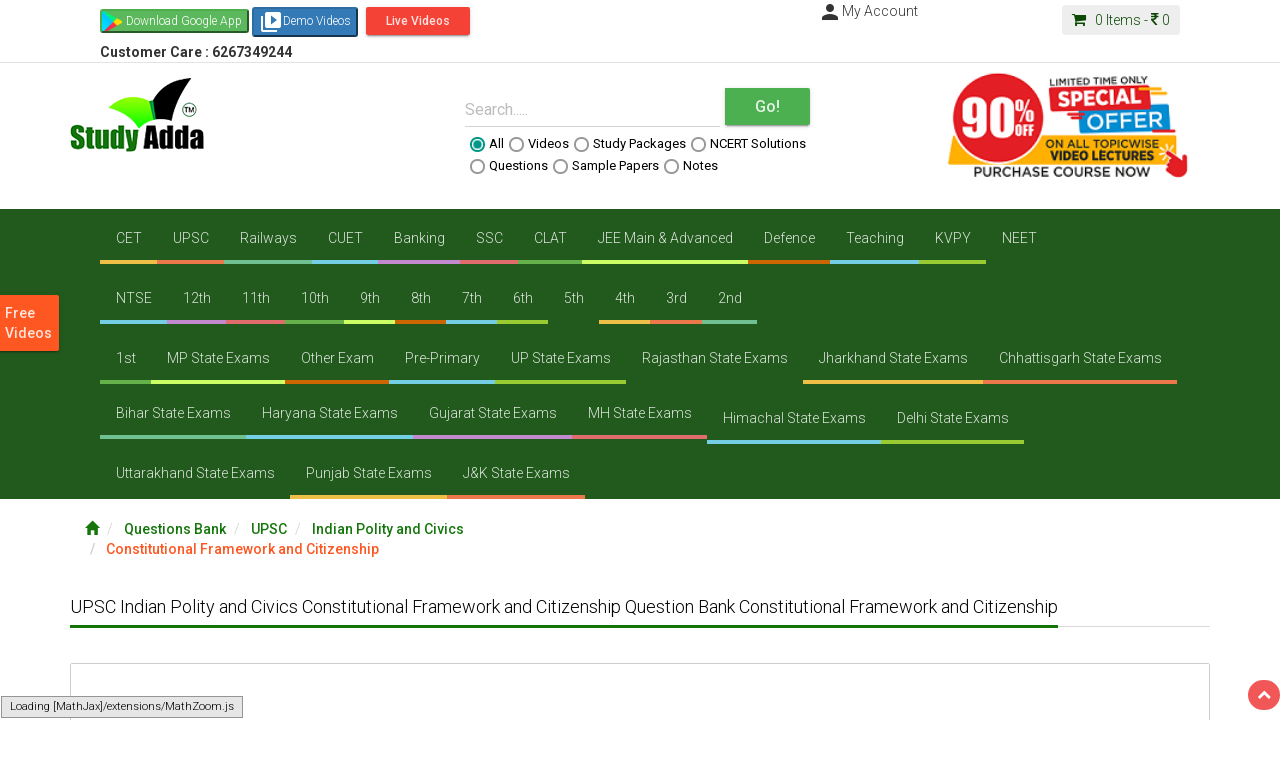

--- FILE ---
content_type: text/javascript
request_url: https://studyadda.com/assets/MathJax/extensions/MathMenu.js?rev=2.5.3
body_size: 8939
content:
/*
 *  /MathJax/extensions/MathMenu.js
 *
 *  Copyright (c) 2009-2015 The MathJax Consortium
 *
 *  Licensed under the Apache License, Version 2.0 (the "License");
 *  you may not use this file except in compliance with the License.
 *  You may obtain a copy of the License at
 *
 *      http://www.apache.org/licenses/LICENSE-2.0
 *
 *  Unless required by applicable law or agreed to in writing, software
 *  distributed under the License is distributed on an "AS IS" BASIS,
 *  WITHOUT WARRANTIES OR CONDITIONS OF ANY KIND, either express or implied.
 *  See the License for the specific language governing permissions and
 *  limitations under the License.
 */

(function(c,g,k,f,b){var q="2.5.0";var j=MathJax.Callback.Signal("menu");MathJax.Extension.MathMenu={version:q,signal:j};var o=function(r){return MathJax.Localization._.apply(MathJax.Localization,[["MathMenu",r]].concat([].slice.call(arguments,1)))};var n=c.Browser.isPC,l=c.Browser.isMSIE,e=((document.documentMode||0)>8);var i=(n?null:"5px");var p=c.CombineConfig("MathMenu",{delay:150,closeImg:k.urlRev(b.imageDir+"/CloseX-31.png"),showRenderer:true,showMathPlayer:true,showFontMenu:false,showContext:false,showDiscoverable:false,showLocale:true,showLocaleURL:false,semanticsAnnotations:{TeX:["TeX","LaTeX","application/x-tex"],StarMath:["StarMath 5.0"],Maple:["Maple"],ContentMathML:["MathML-Content","application/mathml-content+xml"],OpenMath:["OpenMath"]},windowSettings:{status:"no",toolbar:"no",locationbar:"no",menubar:"no",directories:"no",personalbar:"no",resizable:"yes",scrollbars:"yes",width:400,height:300,left:Math.round((screen.width-400)/2),top:Math.round((screen.height-300)/3)},styles:{"#MathJax_About":{position:"fixed",left:"50%",width:"auto","text-align":"center",border:"3px outset",padding:"1em 2em","background-color":"#DDDDDD",color:"black",cursor:"default","font-family":"message-box","font-size":"120%","font-style":"normal","text-indent":0,"text-transform":"none","line-height":"normal","letter-spacing":"normal","word-spacing":"normal","word-wrap":"normal","white-space":"nowrap","float":"none","z-index":201,"border-radius":"15px","-webkit-border-radius":"15px","-moz-border-radius":"15px","-khtml-border-radius":"15px","box-shadow":"0px 10px 20px #808080","-webkit-box-shadow":"0px 10px 20px #808080","-moz-box-shadow":"0px 10px 20px #808080","-khtml-box-shadow":"0px 10px 20px #808080",filter:"progid:DXImageTransform.Microsoft.dropshadow(OffX=2, OffY=2, Color='gray', Positive='true')"},".MathJax_Menu":{position:"absolute","background-color":"white",color:"black",width:"auto",padding:(n?"2px":"5px 0px"),border:"1px solid #CCCCCC",margin:0,cursor:"default",font:"menu","text-align":"left","text-indent":0,"text-transform":"none","line-height":"normal","letter-spacing":"normal","word-spacing":"normal","word-wrap":"normal","white-space":"nowrap","float":"none","z-index":201,"border-radius":i,"-webkit-border-radius":i,"-moz-border-radius":i,"-khtml-border-radius":i,"box-shadow":"0px 10px 20px #808080","-webkit-box-shadow":"0px 10px 20px #808080","-moz-box-shadow":"0px 10px 20px #808080","-khtml-box-shadow":"0px 10px 20px #808080",filter:"progid:DXImageTransform.Microsoft.dropshadow(OffX=2, OffY=2, Color='gray', Positive='true')"},".MathJax_MenuItem":{padding:(n?"2px 2em":"1px 2em"),background:"transparent"},".MathJax_MenuArrow":{position:"absolute",right:".5em",color:"#666666","font-family":(l?"'Arial unicode MS'":null)},".MathJax_MenuActive .MathJax_MenuArrow":{color:"white"},".MathJax_MenuArrow.RTL":{left:".5em",right:"auto"},".MathJax_MenuCheck":{position:"absolute",left:".7em","font-family":(l?"'Arial unicode MS'":null)},".MathJax_MenuCheck.RTL":{right:".7em",left:"auto"},".MathJax_MenuRadioCheck":{position:"absolute",left:(n?"1em":".7em")},".MathJax_MenuRadioCheck.RTL":{right:(n?"1em":".7em"),left:"auto"},".MathJax_MenuLabel":{padding:(n?"2px 2em 4px 1.33em":"1px 2em 3px 1.33em"),"font-style":"italic"},".MathJax_MenuRule":{"border-top":(n?"1px solid #CCCCCC":"1px solid #DDDDDD"),margin:(n?"4px 1px 0px":"4px 3px")},".MathJax_MenuDisabled":{color:"GrayText"},".MathJax_MenuActive":{"background-color":(n?"Highlight":"#606872"),color:(n?"HighlightText":"white")},".MathJax_Menu_Close":{position:"absolute",width:"31px",height:"31px",top:"-15px",left:"-15px"}}});var h,d;c.Register.StartupHook("MathEvents Ready",function(){h=MathJax.Extension.MathEvents.Event.False;d=MathJax.Extension.MathEvents.Hover});var a=MathJax.Menu=MathJax.Object.Subclass({version:q,items:[],posted:false,title:null,margin:5,Init:function(r){this.items=[].slice.call(arguments,0)},With:function(r){if(r){c.Insert(this,r)}return this},Post:function(s,C,A){if(!s){s=window.event}var r=document.getElementById("MathJax_MenuFrame");if(!r){r=a.Background(this);delete m.lastItem;delete m.lastMenu;delete a.skipUp;j.Post(["post",a.jax]);a.isRTL=(MathJax.Localization.fontDirection()==="rtl")}var t=g.Element("div",{onmouseup:a.Mouseup,ondblclick:h,ondragstart:h,onselectstart:h,oncontextmenu:h,menuItem:this,className:"MathJax_Menu"});if(!A){MathJax.Localization.setCSS(t)}for(var v=0,u=this.items.length;v<u;v++){this.items[v].Create(t)}if(a.isMobile){g.addElement(t,"span",{className:"MathJax_Menu_Close",menu:C,ontouchstart:a.Close,ontouchend:h,onmousedown:a.Close,onmouseup:h},[["img",{src:p.closeImg,style:{width:"100%",height:"100%"}}]])}r.appendChild(t);this.posted=true;t.style.width=(t.offsetWidth+2)+"px";var B=s.pageX,z=s.pageY;if(!B&&!z){B=s.clientX+document.body.scrollLeft+document.documentElement.scrollLeft;z=s.clientY+document.body.scrollTop+document.documentElement.scrollTop}if(!C){if(B+t.offsetWidth>document.body.offsetWidth-this.margin){B=document.body.offsetWidth-t.offsetWidth-this.margin}if(a.isMobile){B=Math.max(5,B-Math.floor(t.offsetWidth/2));z-=20}a.skipUp=s.isContextMenu}else{var w="left",D=C.offsetWidth;B=(a.isMobile?30:D-2);z=0;while(C&&C!==r){B+=C.offsetLeft;z+=C.offsetTop;C=C.parentNode}if(!a.isMobile){if((a.isRTL&&B-D-t.offsetWidth>this.margin)||(!a.isRTL&&B+t.offsetWidth>document.body.offsetWidth-this.margin)){w="right";B=Math.max(this.margin,B-D-t.offsetWidth+6)}}if(!n){t.style["borderRadiusTop"+w]=0;t.style["WebkitBorderRadiusTop"+w]=0;t.style["MozBorderRadiusTop"+w]=0;t.style["KhtmlBorderRadiusTop"+w]=0}}t.style.left=B+"px";t.style.top=z+"px";if(document.selection&&document.selection.empty){document.selection.empty()}return h(s)},Remove:function(r,s){j.Post(["unpost",a.jax]);var t=document.getElementById("MathJax_MenuFrame");if(t){t.parentNode.removeChild(t);if(this.msieFixedPositionBug){detachEvent("onresize",a.Resize)}}if(a.jax.hover){delete a.jax.hover.nofade;d.UnHover(a.jax)}return h(r)},Find:function(r){return this.FindN(1,r,[].slice.call(arguments,1))},FindId:function(r){return this.FindN(0,r,[].slice.call(arguments,1))},FindN:function(v,s,u){for(var t=0,r=this.items.length;t<r;t++){if(this.items[t].name[v]===s){if(u.length){if(!this.items[t].menu){return null}return this.items[t].menu.FindN(v,u[0],u.slice(1))}return this.items[t]}}return null},IndexOf:function(r){return this.IndexOfN(1,r)},IndexOfId:function(r){return this.IndexOfN(0,r)},IndexOfN:function(u,s){for(var t=0,r=this.items.length;t<r;t++){if(this.items[t].name[u]===s){return t}}return null}},{config:p,div:null,Close:function(r){return a.Event(r,this.menu||this.parentNode,(this.menu?"Touchend":"Remove"))},Remove:function(r){return a.Event(r,this,"Remove")},Mouseover:function(r){return a.Event(r,this,"Mouseover")},Mouseout:function(r){return a.Event(r,this,"Mouseout")},Mousedown:function(r){return a.Event(r,this,"Mousedown")},Mouseup:function(r){return a.Event(r,this,"Mouseup")},Touchstart:function(r){return a.Event(r,this,"Touchstart")},Touchend:function(r){return a.Event(r,this,"Touchend")},Event:function(t,v,r,u){if(a.skipMouseover&&r==="Mouseover"&&!u){return h(t)}if(a.skipUp){if(r.match(/Mouseup|Touchend/)){delete a.skipUp;return h(t)}if(r==="Touchstart"||(r==="Mousedown"&&!a.skipMousedown)){delete a.skipUp}}if(!t){t=window.event}var s=v.menuItem;if(s&&s[r]){return s[r](t,v)}return null},BGSTYLE:{position:"absolute",left:0,top:0,"z-index":200,width:"100%",height:"100%",border:0,padding:0,margin:0},Background:function(s){var t=g.addElement(document.body,"div",{style:this.BGSTYLE,id:"MathJax_MenuFrame"},[["div",{style:this.BGSTYLE,menuItem:s,onmousedown:this.Remove}]]);var r=t.firstChild;if(a.msieBackgroundBug){r.style.backgroundColor="white";r.style.filter="alpha(opacity=0)"}if(a.msieFixedPositionBug){t.width=t.height=0;this.Resize();attachEvent("onresize",this.Resize)}else{r.style.position="fixed"}return t},Resize:function(){setTimeout(a.SetWH,0)},SetWH:function(){var r=document.getElementById("MathJax_MenuFrame");if(r){r=r.firstChild;r.style.width=r.style.height="1px";r.style.width=document.body.scrollWidth+"px";r.style.height=document.body.scrollHeight+"px"}},saveCookie:function(){g.Cookie.Set("menu",this.cookie)},getCookie:function(){this.cookie=g.Cookie.Get("menu")},getImages:function(){if(a.isMobile){var r=new Image();r.src=p.closeImg}}});var m=a.ITEM=MathJax.Object.Subclass({name:"",Create:function(s){if(!this.hidden){var r={onmouseover:a.Mouseover,onmouseout:a.Mouseout,onmouseup:a.Mouseup,onmousedown:a.Mousedown,ondragstart:h,onselectstart:h,onselectend:h,ontouchstart:a.Touchstart,ontouchend:a.Touchend,className:"MathJax_MenuItem",menuItem:this};if(this.disabled){r.className+=" MathJax_MenuDisabled"}g.addElement(s,"div",r,this.Label(r,s))}},Name:function(){return o(this.name[0],this.name[1])},Mouseover:function(v,x){if(!this.disabled){this.Activate(x)}if(!this.menu||!this.menu.posted){var w=document.getElementById("MathJax_MenuFrame").childNodes,s=x.parentNode.childNodes;for(var t=0,r=s.length;t<r;t++){var u=s[t].menuItem;if(u&&u.menu&&u.menu.posted){u.Deactivate(s[t])}}r=w.length-1;while(r>=0&&x.parentNode.menuItem!==w[r].menuItem){w[r].menuItem.posted=false;w[r].parentNode.removeChild(w[r]);r--}if(this.Timer&&!a.isMobile){this.Timer(v,x)}}},Mouseout:function(r,s){if(!this.menu||!this.menu.posted){this.Deactivate(s)}if(this.timer){clearTimeout(this.timer);delete this.timer}},Mouseup:function(r,s){return this.Remove(r,s)},Touchstart:function(r,s){return this.TouchEvent(r,s,"Mousedown")},Touchend:function(r,s){return this.TouchEvent(r,s,"Mouseup")},TouchEvent:function(s,t,r){if(this!==m.lastItem){if(m.lastMenu){a.Event(s,m.lastMenu,"Mouseout")}a.Event(s,t,"Mouseover",true);m.lastItem=this;m.lastMenu=t}if(this.nativeTouch){return null}a.Event(s,t,r);return false},Remove:function(r,s){s=s.parentNode.menuItem;return s.Remove(r,s)},Activate:function(r){this.Deactivate(r);r.className+=" MathJax_MenuActive"},Deactivate:function(r){r.className=r.className.replace(/ MathJax_MenuActive/,"")},With:function(r){if(r){c.Insert(this,r)}return this},isRTL:function(){return a.isRTL},rtlClass:function(){return(this.isRTL()?" RTL":"")}});a.ITEM.COMMAND=a.ITEM.Subclass({action:function(){},Init:function(r,t,s){if(!(r instanceof Array)){r=[r,r]}this.name=r;this.action=t;this.With(s)},Label:function(r,s){return[this.Name()]},Mouseup:function(r,s){if(!this.disabled){this.Remove(r,s);j.Post(["command",this]);this.action.call(this,r)}return h(r)}});a.ITEM.SUBMENU=a.ITEM.Subclass({menu:null,marker:(n&&!c.Browser.isSafari?"\u25B6":"\u25B8"),markerRTL:(n&&!c.Browser.isSafari?"\u25B0":"\u25C2"),Init:function(r,t){if(!(r instanceof Array)){r=[r,r]}this.name=r;var s=1;if(!(t instanceof a.ITEM)){this.With(t),s++}this.menu=a.apply(a,[].slice.call(arguments,s))},Label:function(r,s){this.menu.posted=false;return[this.Name()+" ",["span",{className:"MathJax_MenuArrow"+this.rtlClass()},[this.isRTL()?this.markerRTL:this.marker]]]},Timer:function(r,s){if(this.timer){clearTimeout(this.timer)}r={clientX:r.clientX,clientY:r.clientY};this.timer=setTimeout(f(["Mouseup",this,r,s]),p.delay)},Touchend:function(s,u){var t=this.menu.posted;var r=this.SUPER(arguments).Touchend.apply(this,arguments);if(t){this.Deactivate(u);delete m.lastItem;delete m.lastMenu}return r},Mouseup:function(s,u){if(!this.disabled){if(!this.menu.posted){if(this.timer){clearTimeout(this.timer);delete this.timer}this.menu.Post(s,u,this.ltr)}else{var t=document.getElementById("MathJax_MenuFrame").childNodes,r=t.length-1;while(r>=0){var v=t[r];v.menuItem.posted=false;v.parentNode.removeChild(v);if(v.menuItem===this.menu){break}r--}}}return h(s)}});a.ITEM.RADIO=a.ITEM.Subclass({variable:null,marker:(n?"\u25CF":"\u2713"),Init:function(s,r,t){if(!(s instanceof Array)){s=[s,s]}this.name=s;this.variable=r;this.With(t);if(this.value==null){this.value=this.name[0]}},Label:function(s,t){var r={className:"MathJax_MenuRadioCheck"+this.rtlClass()};if(p.settings[this.variable]!==this.value){r={style:{display:"none"}}}return[["span",r,[this.marker]]," "+this.Name()]},Mouseup:function(u,v){if(!this.disabled){var w=v.parentNode.childNodes;for(var s=0,r=w.length;s<r;s++){var t=w[s].menuItem;if(t&&t.variable===this.variable){w[s].firstChild.style.display="none"}}v.firstChild.display="";p.settings[this.variable]=this.value;a.cookie[this.variable]=p.settings[this.variable];a.saveCookie();j.Post(["radio button",this])}this.Remove(u,v);if(this.action&&!this.disabled){this.action.call(a,this)}return h(u)}});a.ITEM.CHECKBOX=a.ITEM.Subclass({variable:null,marker:"\u2713",Init:function(s,r,t){if(!(s instanceof Array)){s=[s,s]}this.name=s;this.variable=r;this.With(t)},Label:function(s,t){var r={className:"MathJax_MenuCheck"+this.rtlClass()};if(!p.settings[this.variable]){r={style:{display:"none"}}}return[["span",r,[this.marker]]," "+this.Name()]},Mouseup:function(r,s){if(!this.disabled){s.firstChild.display=(p.settings[this.variable]?"none":"");p.settings[this.variable]=!p.settings[this.variable];a.cookie[this.variable]=p.settings[this.variable];a.saveCookie();j.Post(["checkbox",this])}this.Remove(r,s);if(this.action&&!this.disabled){this.action.call(a,this)}return h(r)}});a.ITEM.LABEL=a.ITEM.Subclass({Init:function(r,s){if(!(r instanceof Array)){r=[r,r]}this.name=r;this.With(s)},Label:function(r,s){delete r.onmouseover,delete r.onmouseout;delete r.onmousedown;r.className+=" MathJax_MenuLabel";return[this.Name()]}});a.ITEM.RULE=a.ITEM.Subclass({Label:function(r,s){delete r.onmouseover,delete r.onmouseout;delete r.onmousedown;r.className+=" MathJax_MenuRule";return null}});a.About=function(){var t=b["HTML-CSS"]||{};var s=(t.imgFonts?"image":(t.fontInUse?(t.webFonts?"web":"local")+" "+t.fontInUse:(b.SVG?"web SVG":"generic")))+" fonts";var x=(!t.webFonts||t.imgFonts?null:t.allowWebFonts.replace(/otf/,"woff or otf")+" fonts");var r=["MathJax.js v"+MathJax.fileversion,["br"]];r.push(["div",{style:{"border-top":"groove 2px",margin:".25em 0"}}]);a.About.GetJax(r,MathJax.InputJax,["InputJax","%1 Input Jax v%2"]);a.About.GetJax(r,MathJax.OutputJax,["OutputJax","%1 Output Jax v%2"]);a.About.GetJax(r,MathJax.ElementJax,["ElementJax","%1 Element Jax v%2"]);r.push(["div",{style:{"border-top":"groove 2px",margin:".25em 0"}}]);a.About.GetJax(r,MathJax.Extension,["Extension","%1 Extension v%2"],true);r.push(["div",{style:{"border-top":"groove 2px",margin:".25em 0"}}],["center",{},[c.Browser+" v"+c.Browser.version+(x?" \u2014 "+o(x.replace(/ /g,""),x):"")]]);a.About.div=a.Background(a.About);var v=g.addElement(a.About.div,"div",{id:"MathJax_About"},[["b",{style:{fontSize:"120%"}},["MathJax"]]," v"+MathJax.version,["br"],o(s.replace(/ /g,""),"using "+s),["br"],["br"],["span",{style:{display:"inline-block","text-align":"left","font-size":"80%","max-height":"20em",overflow:"auto","background-color":"#E4E4E4",padding:".4em .6em",border:"1px inset"}},r],["br"],["br"],["a",{href:"http://www.mathjax.org/"},["www.mathjax.org"]],["img",{src:p.closeImg,style:{width:"21px",height:"21px",position:"absolute",top:".2em",right:".2em"},onclick:a.About.Remove}]]);MathJax.Localization.setCSS(v);var w=(document.documentElement||{});var u=window.innerHeight||w.clientHeight||w.scrollHeight||0;if(a.prototype.msieAboutBug){v.style.width="20em";v.style.position="absolute";v.style.left=Math.floor((document.documentElement.scrollWidth-v.offsetWidth)/2)+"px";v.style.top=(Math.floor((u-v.offsetHeight)/3)+document.body.scrollTop)+"px"}else{v.style.marginLeft=Math.floor(-v.offsetWidth/2)+"px";v.style.top=Math.floor((u-v.offsetHeight)/3)+"px"}};a.About.Remove=function(r){if(a.About.div){document.body.removeChild(a.About.div);delete a.About.div}};a.About.GetJax=function(s,x,v,u){var w=[];for(var y in x){if(x.hasOwnProperty(y)&&x[y]){if((u&&x[y].version)||(x[y].isa&&x[y].isa(x))){w.push(o(v[0],v[1],(x[y].id||y),x[y].version))}}}w.sort();for(var t=0,r=w.length;t<r;t++){s.push(w[t],["br"])}return s};a.Help=function(){k.Require("[MathJax]/extensions/HelpDialog.js",function(){MathJax.Extension.Help.Dialog()})};a.ShowSource=function(v){if(!v){v=window.event}var u={screenX:v.screenX,screenY:v.screenY};if(!a.jax){return}if(this.format==="MathML"){var s=MathJax.ElementJax.mml;if(s&&typeof(s.mbase.prototype.toMathML)!=="undefined"){try{a.ShowSource.Text(a.jax.root.toMathML("",a.jax),v)}catch(t){if(!t.restart){throw t}f.After([this,a.ShowSource,u],t.restart)}}else{if(!k.loadingToMathML){k.loadingToMathML=true;a.ShowSource.Window(v);f.Queue(k.Require("[MathJax]/extensions/toMathML.js"),function(){delete k.loadingToMathML;if(!s.mbase.prototype.toMathML){s.mbase.prototype.toMathML=function(){}}},[this,a.ShowSource,u]);return}}}else{if(this.format==="Error"){a.ShowSource.Text(a.jax.errorText,v)}else{if(p.semanticsAnnotations[this.format]){var r=a.jax.root.getAnnotation(this.format);if(r.data[0]){a.ShowSource.Text(r.data[0].toString())}}else{if(a.jax.originalText==null){alert(o("NoOriginalForm","No original form available"));return}a.ShowSource.Text(a.jax.originalText,v)}}}};a.ShowSource.Window=function(s){if(!a.ShowSource.w){var t=[],r=p.windowSettings;for(var u in r){if(r.hasOwnProperty(u)){t.push(u+"="+r[u])}}a.ShowSource.w=window.open("","_blank",t.join(","))}return a.ShowSource.w};a.ShowSource.Text=function(v,t){var r=a.ShowSource.Window(t);delete a.ShowSource.w;v=v.replace(/^\s*/,"").replace(/\s*$/,"");v=v.replace(/&/g,"&amp;").replace(/</g,"&lt;").replace(/>/g,"&gt;");var u=o("EqSource","MathJax Equation Source");if(a.isMobile){r.document.open();r.document.write("<html><head><meta name='viewport' content='width=device-width, initial-scale=1.0' /><title>"+u+"</title></head><body style='font-size:85%'>");r.document.write("<pre>"+v+"</pre>");r.document.write("<hr><input type='button' value='"+o("Close","Close")+"' onclick='window.close()' />");r.document.write("</body></html>");r.document.close()}else{r.document.open();r.document.write("<html><head><title>"+u+"</title></head><body style='font-size:85%'>");r.document.write("<table><tr><td><pre>"+v+"</pre></td></tr></table>");r.document.write("</body></html>");r.document.close();var s=r.document.body.firstChild;setTimeout(function(){var A=(r.outerHeight-r.innerHeight)||30,z=(r.outerWidth-r.innerWidth)||30,w,D;z=Math.max(100,Math.min(Math.floor(0.5*screen.width),s.offsetWidth+z+25));A=Math.max(40,Math.min(Math.floor(0.5*screen.height),s.offsetHeight+A+25));if(a.prototype.msieHeightBug){A+=35}r.resizeTo(z,A);var C;try{C=t.screenX}catch(B){}if(t&&C!=null){w=Math.max(0,Math.min(t.screenX-Math.floor(z/2),screen.width-z-20));D=Math.max(0,Math.min(t.screenY-Math.floor(A/2),screen.height-A-20));r.moveTo(w,D)}},50)}};a.Scale=function(){var s=b["HTML-CSS"],r=b.NativeMML,v=b.SVG;var u=(s||r||v||{config:{scale:100}}).config.scale;var t=prompt(o("ScaleMath","Scale all mathematics (compared to surrounding text) by"),u+"%");if(t){if(t.match(/^\s*\d+(\.\d*)?\s*%?\s*$/)){t=parseFloat(t);if(t){if(t!==u){if(s){s.config.scale=t}if(r){r.config.scale=t}if(v){v.config.scale=t}a.cookie.scale=t;a.saveCookie();c.Rerender()}}else{alert(o("NonZeroScale","The scale should not be zero"))}}else{alert(o("PercentScale","The scale should be a percentage (e.g., 120%%)"))}}};a.Zoom=function(){if(!MathJax.Extension.MathZoom){k.Require("[MathJax]/extensions/MathZoom.js")}};a.Renderer=function(){var s=c.outputJax["jax/mml"];if(s[0]!==p.settings.renderer){var v=c.Browser,u,r=a.Renderer.Messages,t;switch(p.settings.renderer){case"NativeMML":if(!p.settings.warnedMML){if(v.isChrome&&v.version.substr(0,3)!=="24."){u=r.MML.WebKit}else{if(v.isSafari&&!v.versionAtLeast("5.0")){u=r.MML.WebKit}else{if(v.isMSIE){if(!v.hasMathPlayer){u=r.MML.MSIE}}else{u=r.MML[v]}}}t="warnedMML"}break;case"SVG":if(!p.settings.warnedSVG){if(v.isMSIE&&!e){u=r.SVG.MSIE}}break}if(u){u=o(u[0],u[1]);u+="\n\n";u+=o("SwitchAnyway","Switch the renderer anyway?\n\n(Press OK to switch, CANCEL to continue with the current renderer)");a.cookie.renderer=s[0].id;a.saveCookie();if(!confirm(u)){a.cookie.renderer=p.settings.renderer=g.Cookie.Get("menu").renderer;a.saveCookie();return}if(t){a.cookie.warned=p.settings.warned=true}a.cookie.renderer=p.settings.renderer;a.saveCookie()}c.Queue(["setRenderer",c,p.settings.renderer,"jax/mml"],["Rerender",c])}};a.Renderer.Messages={MML:{WebKit:["WebkitNativeMMLWarning","Your browser doesn't seem to support MathML natively, so switching to MathML output may cause the mathematics on the page to become unreadable."],MSIE:["MSIENativeMMLWarning","Internet Explorer requires the MathPlayer plugin in order to process MathML output."],Opera:["OperaNativeMMLWarning","Opera's support for MathML is limited, so switching to MathML output may cause some expressions to render poorly."],Safari:["SafariNativeMMLWarning","Your browser's native MathML does not implement all the features used by MathJax, so some expressions may not render properly."],Firefox:["FirefoxNativeMMLWarning","Your browser's native MathML does not implement all the features used by MathJax, so some expressions may not render properly."]},SVG:{MSIE:["MSIESVGWarning","SVG is not implemented in Internet Explorer prior to IE9 or when it is emulating IE8 or below. Switching to SVG output will cause the mathematics to not display properly."]}};a.Font=function(){var r=b["HTML-CSS"];if(!r){return}document.location.reload()};a.Locale=function(){MathJax.Localization.setLocale(p.settings.locale);MathJax.Hub.Queue(["Reprocess",MathJax.Hub])};a.LoadLocale=function(){var r=prompt(o("LoadURL","Load translation data from this URL:"));if(r){if(!r.match(/\.js$/)){alert(o("BadURL","The URL should be for a javascript file that defines MathJax translation data.  Javascript file names should end with '.js'"))}k.Require(r,function(s){if(s!=k.STATUS.OK){alert(o("BadData","Failed to load translation data from %1",r))}})}};a.MPEvents=function(t){var s=p.settings.discoverable,r=a.MPEvents.Messages;if(!e){if(p.settings.mpMouse&&!confirm(o.apply(o,r.IE8warning))){delete a.cookie.mpContext;delete p.settings.mpContext;delete a.cookie.mpMouse;delete p.settings.mpMouse;a.saveCookie();return}p.settings.mpContext=p.settings.mpMouse;a.cookie.mpContext=a.cookie.mpMouse=p.settings.mpMouse;a.saveCookie();MathJax.Hub.Queue(["Rerender",MathJax.Hub])}else{if(!s&&t.name[1]==="Menu Events"&&p.settings.mpContext){alert(o.apply(o,r.IE9warning))}}};a.MPEvents.Messages={IE8warning:["IE8warning","This will disable the MathJax menu and zoom features, but you can Alt-Click on an expression to obtain the MathJax menu instead.\n\nReally change the MathPlayer settings?"],IE9warning:["IE9warning","The MathJax contextual menu will be disabled, but you can Alt-Click on an expression to obtain the MathJax menu instead."]};c.Browser.Select({MSIE:function(r){var s=(document.compatMode==="BackCompat");var t=r.versionAtLeast("8.0")&&document.documentMode>7;a.Augment({margin:20,msieBackgroundBug:((document.documentMode||0)<9),msieFixedPositionBug:(s||!t),msieAboutBug:s,msieHeightBug:((document.documentMode||0)<9)});if(e){delete p.styles["#MathJax_About"].filter;delete p.styles[".MathJax_Menu"].filter}},Firefox:function(r){a.skipMouseover=r.isMobile&&r.versionAtLeast("6.0");a.skipMousedown=r.isMobile}});a.isMobile=c.Browser.isMobile;a.noContextMenu=c.Browser.noContextMenu;a.CreateLocaleMenu=function(){if(!a.menu){return}var w=a.menu.Find("Language").menu,t=w.items;var s=[],y=MathJax.Localization.strings;for(var x in y){if(y.hasOwnProperty(x)){s.push(x)}}s=s.sort();w.items=[];for(var u=0,r=s.length;u<r;u++){var v=y[s[u]].menuTitle;if(v){v+=" ("+s[u]+")"}else{v=s[u]}w.items.push(m.RADIO([s[u],v],"locale",{action:a.Locale}))}w.items.push(t[t.length-2],t[t.length-1])};a.CreateAnnotationMenu=function(){if(!a.menu){return}var t=a.menu.Find("Show Math As","Annotation").menu;var s=p.semanticsAnnotations;for(var r in s){if(s.hasOwnProperty(r)){t.items.push(m.COMMAND([r,r],a.ShowSource,{hidden:true,nativeTouch:true,format:r}))}}};c.Register.StartupHook("End Config",function(){p.settings=c.config.menuSettings;if(typeof(p.settings.showRenderer)!=="undefined"){p.showRenderer=p.settings.showRenderer}if(typeof(p.settings.showFontMenu)!=="undefined"){p.showFontMenu=p.settings.showFontMenu}if(typeof(p.settings.showContext)!=="undefined"){p.showContext=p.settings.showContext}a.getCookie();a.menu=a(m.SUBMENU(["Show","Show Math As"],m.COMMAND(["MathMLcode","MathML Code"],a.ShowSource,{nativeTouch:true,format:"MathML"}),m.COMMAND(["Original","Original Form"],a.ShowSource,{nativeTouch:true}),m.SUBMENU(["Annotation","Annotation"],{disabled:true}),m.RULE(),m.CHECKBOX(["texHints","Show TeX hints in MathML"],"texHints"),m.CHECKBOX(["semantics","Add original form as annotation"],"semantics")),m.RULE(),m.SUBMENU(["Settings","Math Settings"],m.SUBMENU(["ZoomTrigger","Zoom Trigger"],m.RADIO(["Hover","Hover"],"zoom",{action:a.Zoom}),m.RADIO(["Click","Click"],"zoom",{action:a.Zoom}),m.RADIO(["DoubleClick","Double-Click"],"zoom",{action:a.Zoom}),m.RADIO(["NoZoom","No Zoom"],"zoom",{value:"None"}),m.RULE(),m.LABEL(["TriggerRequires","Trigger Requires:"]),m.CHECKBOX((c.Browser.isMac?["Option","Option"]:["Alt","Alt"]),"ALT"),m.CHECKBOX(["Command","Command"],"CMD",{hidden:!c.Browser.isMac}),m.CHECKBOX(["Control","Control"],"CTRL",{hidden:c.Browser.isMac}),m.CHECKBOX(["Shift","Shift"],"Shift")),m.SUBMENU(["ZoomFactor","Zoom Factor"],m.RADIO("125%","zscale"),m.RADIO("133%","zscale"),m.RADIO("150%","zscale"),m.RADIO("175%","zscale"),m.RADIO("200%","zscale"),m.RADIO("250%","zscale"),m.RADIO("300%","zscale"),m.RADIO("400%","zscale")),m.RULE(),m.SUBMENU(["Renderer","Math Renderer"],{hidden:!p.showRenderer},m.RADIO("HTML-CSS","renderer",{action:a.Renderer}),m.RADIO("Fast HTML","renderer",{action:a.Renderer,value:"CommonHTML"}),m.RADIO("MathML","renderer",{action:a.Renderer,value:"NativeMML"}),m.RADIO("SVG","renderer",{action:a.Renderer}),m.RULE(),m.CHECKBOX("Fast Preview","CHTMLpreview")),m.SUBMENU("MathPlayer",{hidden:!c.Browser.isMSIE||!p.showMathPlayer,disabled:!c.Browser.hasMathPlayer},m.LABEL(["MPHandles","Let MathPlayer Handle:"]),m.CHECKBOX(["MenuEvents","Menu Events"],"mpContext",{action:a.MPEvents,hidden:!e}),m.CHECKBOX(["MouseEvents","Mouse Events"],"mpMouse",{action:a.MPEvents,hidden:!e}),m.CHECKBOX(["MenuAndMouse","Mouse and Menu Events"],"mpMouse",{action:a.MPEvents,hidden:e})),m.SUBMENU(["FontPrefs","Font Preference"],{hidden:!p.showFontMenu},m.LABEL(["ForHTMLCSS","For HTML-CSS:"]),m.RADIO(["Auto","Auto"],"font",{action:a.Font}),m.RULE(),m.RADIO(["TeXLocal","TeX (local)"],"font",{action:a.Font}),m.RADIO(["TeXWeb","TeX (web)"],"font",{action:a.Font}),m.RADIO(["TeXImage","TeX (image)"],"font",{action:a.Font}),m.RULE(),m.RADIO(["STIXLocal","STIX (local)"],"font",{action:a.Font}),m.RADIO(["STIXWeb","STIX (web)"],"font",{action:a.Font}),m.RULE(),m.RADIO(["AsanaMathWeb","Asana Math (web)"],"font",{action:a.Font}),m.RADIO(["GyrePagellaWeb","Gyre Pagella (web)"],"font",{action:a.Font}),m.RADIO(["GyreTermesWeb","Gyre Termes (web)"],"font",{action:a.Font}),m.RADIO(["LatinModernWeb","Latin Modern (web)"],"font",{action:a.Font}),m.RADIO(["NeoEulerWeb","Neo Euler (web)"],"font",{action:a.Font})),m.SUBMENU(["ContextMenu","Contextual Menu"],{hidden:!p.showContext},m.RADIO("MathJax","context"),m.RADIO(["Browser","Browser"],"context")),m.COMMAND(["Scale","Scale All Math ..."],a.Scale),m.RULE().With({hidden:!p.showDiscoverable,name:["","discover_rule"]}),m.CHECKBOX(["Discoverable","Highlight on Hover"],"discoverable",{hidden:!p.showDiscoverable})),m.SUBMENU(["Locale","Language"],{hidden:!p.showLocale,ltr:true},m.RADIO("en","locale",{action:a.Locale}),m.RULE().With({hidden:!p.showLocaleURL,name:["","localURL_rule"]}),m.COMMAND(["LoadLocale","Load from URL ..."],a.LoadLocale,{hidden:!p.showLocaleURL})),m.RULE(),m.COMMAND(["About","About MathJax"],a.About),m.COMMAND(["Help","MathJax Help"],a.Help));if(a.isMobile){(function(){var s=p.settings;var r=a.menu.Find("Math Settings","Zoom Trigger").menu;r.items[0].disabled=r.items[1].disabled=true;if(s.zoom==="Hover"||s.zoom=="Click"){s.zoom="None"}r.items=r.items.slice(0,4);if(navigator.appVersion.match(/[ (]Android[) ]/)){a.ITEM.SUBMENU.Augment({marker:"\u00BB"})}})()}a.CreateLocaleMenu();a.CreateAnnotationMenu()});a.showRenderer=function(r){a.cookie.showRenderer=p.showRenderer=r;a.saveCookie();a.menu.Find("Math Settings","Math Renderer").hidden=!r};a.showMathPlayer=function(r){a.cookie.showMathPlayer=p.showMathPlayer=r;a.saveCookie();a.menu.Find("Math Settings","MathPlayer").hidden=!r};a.showFontMenu=function(r){a.cookie.showFontMenu=p.showFontMenu=r;a.saveCookie();a.menu.Find("Math Settings","Font Preference").hidden=!r};a.showContext=function(r){a.cookie.showContext=p.showContext=r;a.saveCookie();a.menu.Find("Math Settings","Contextual Menu").hidden=!r};a.showDiscoverable=function(r){a.cookie.showDiscoverable=p.showDiscoverable=r;a.saveCookie();a.menu.Find("Math Settings","Highlight on Hover").hidden=!r;a.menu.Find("Math Settings","discover_rule").hidden=!r};a.showLocale=function(r){a.cookie.showLocale=p.showLocale=r;a.saveCookie();a.menu.Find("Language").hidden=!r};MathJax.Hub.Register.StartupHook("HTML-CSS Jax Ready",function(){if(!MathJax.OutputJax["HTML-CSS"].config.imageFont){a.menu.Find("Math Settings","Font Preference","TeX (image)").disabled=true}});f.Queue(c.Register.StartupHook("End Config",{}),["getImages",a],["Styles",k,p.styles],["Post",c.Startup.signal,"MathMenu Ready"],["loadComplete",k,"[MathJax]/extensions/MathMenu.js"])})(MathJax.Hub,MathJax.HTML,MathJax.Ajax,MathJax.CallBack,MathJax.OutputJax);
